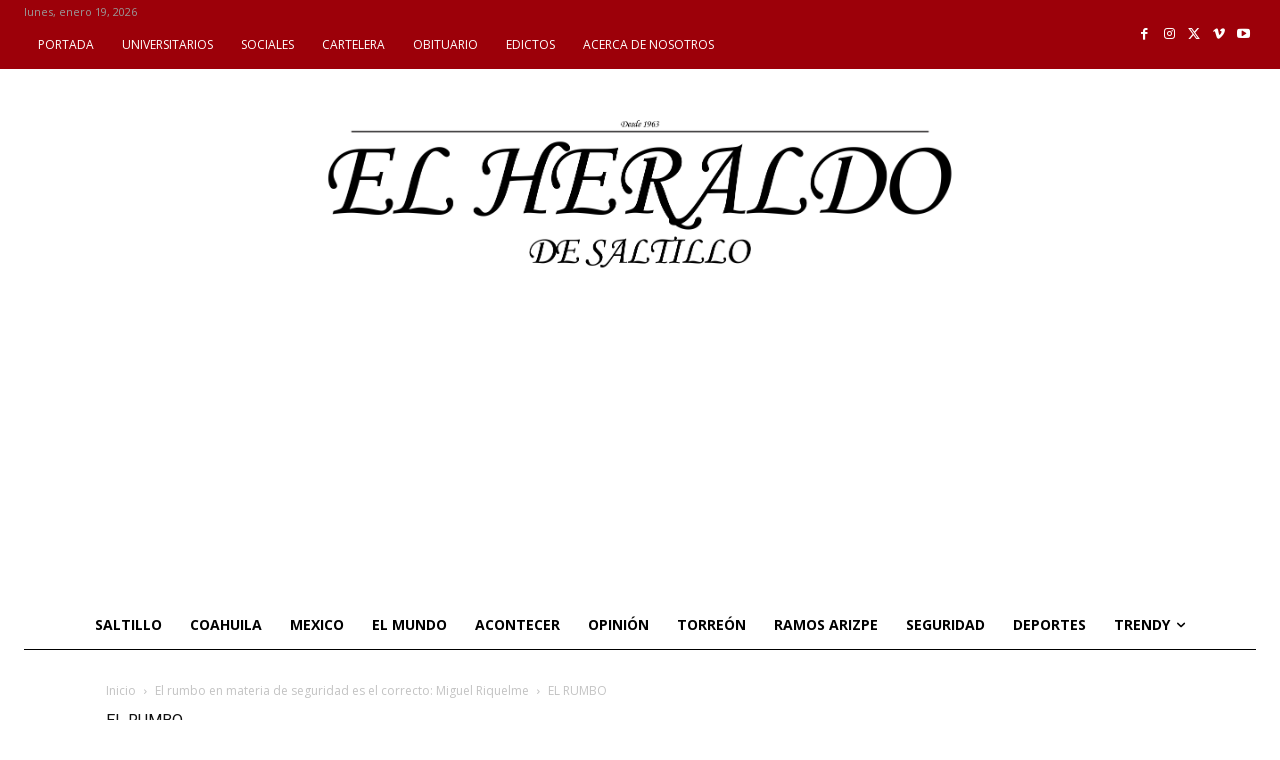

--- FILE ---
content_type: text/html; charset=utf-8
request_url: https://www.google.com/recaptcha/api2/aframe
body_size: 265
content:
<!DOCTYPE HTML><html><head><meta http-equiv="content-type" content="text/html; charset=UTF-8"></head><body><script nonce="9mr1SZzM3WBJKa19JJplug">/** Anti-fraud and anti-abuse applications only. See google.com/recaptcha */ try{var clients={'sodar':'https://pagead2.googlesyndication.com/pagead/sodar?'};window.addEventListener("message",function(a){try{if(a.source===window.parent){var b=JSON.parse(a.data);var c=clients[b['id']];if(c){var d=document.createElement('img');d.src=c+b['params']+'&rc='+(localStorage.getItem("rc::a")?sessionStorage.getItem("rc::b"):"");window.document.body.appendChild(d);sessionStorage.setItem("rc::e",parseInt(sessionStorage.getItem("rc::e")||0)+1);localStorage.setItem("rc::h",'1768859885097');}}}catch(b){}});window.parent.postMessage("_grecaptcha_ready", "*");}catch(b){}</script></body></html>